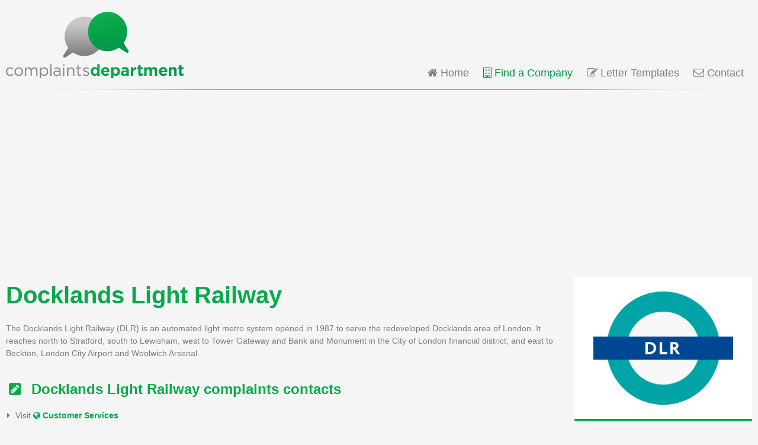

--- FILE ---
content_type: text/html; charset=UTF-8
request_url: https://www.complaintsdepartment.co.uk/docklands-light-railway/
body_size: 4473
content:
<!doctype html>
<html lang="en-GB">
	
	<head>
		<meta charset="utf-8">
		<title>Docklands Light Railway Complaints</title>
		<meta name="generator" content="HDCMS">
		<meta name="viewport" content="width=device-width, initial-scale=1">
		
				
		
		<link rel="stylesheet" href="/template/theme/complaintsdepartment/style/A.screen.css+font-awesome.css,Mcc.or_t8goZNj.css.pagespeed.cf.lo6FpvZAZz.css"/>
		
		<link rel="shortcut icon" type="image/vnd.microsoft.icon" href="/favicon.ico" sizes="16x16">
		<link rel="shortcut icon" type="image/x-icon" href="/favicon.ico" sizes="16x16">
		<link rel="icon" type="image/x-icon" href="/favicon.ico" sizes="16x16">
		<link rel="apple-touch-icon-precomposed" type="image/png" href="/touchicon.png" sizes="114x114">
		
		<script>//<![CDATA[
document.addEventListener('DOMContentLoaded',function(){document.querySelectorAll('.clickable').forEach(item=>{item.addEventListener('click',function(e){e.preventDefault();let a=e.currentTarget.querySelector('a');if(a.target){window.open(a.href,a.target);}else{location.href=a.href;}});item.style.cursor='pointer';})});
//]]></script>
				
				<script data-ad-client="ca-pub-4781982491800161" async src="//pagead2.googlesyndication.com/pagead/js/adsbygoogle.js"></script>
				
		
		
					<script>(function(i,s,o,g,r,a,m){i['GoogleAnalyticsObject']=r;i[r]=i[r]||function(){(i[r].q=i[r].q||[]).push(arguments)},i[r].l=1*new Date();a=s.createElement(o),m=s.getElementsByTagName(o)[0];a.async=1;a.src=g;m.parentNode.insertBefore(a,m)})(window,document,'script','//www.google-analytics.com/analytics.js','ga');ga('create','UA-12173534-4','complaintsdepartment.co.uk');ga('send','pageview');window.google_analytics_uacct="UA-12173534-4";</script>
			<script>document.addEventListener('DOMContentLoaded',function(){document.querySelectorAll('a[data-event]').forEach(item=>{item.addEventListener('click',function(e){let element=e.currentTarget;ga('send','event',element.dataset['event'],'click',element.dataset['eventAction'],element.dataset['eventLabel']);});});});</script>
				
		
		
	</head>
	
	<body class="">
	
	
			<header class="clearfix">
			<div class="container clearfix">
				<div class="logo">
					<a href="/"><img src="/template/theme/complaintsdepartment/image/logo.svg" alt="Complaints Department" width="300" height="112"/></a>
				</div>
				
<nav class="clearfix">
	<ul>
		<li class="home">
			<a href="/"><i class="fa fa-home" aria-hidden="true"></i> Home</a>
		</li>
		<li class="companies active">
			<a href="/companies/"><i class="fa fa-building-o" aria-hidden="true"></i> Find a Company</a>
		</li>
					<li class="templates">
				<a href="/templates/"><i class="fa fa-pencil-square-o" aria-hidden="true"></i> Letter Templates</a>
			</li>
							<li class="contact">
				<a href="/contact/"><i class="fa fa-envelope-o" aria-hidden="true"></i> Contact</a>
			</li>
			</ul>
</nav>

			</div>
		</header>
		
		<div style="min-height:280px;" align="center">
			<ins class="adsbygoogle" style="display:block; height: 280px;" data-ad-client="ca-pub-4781982491800161" data-ad-slot="9278989641" data-ad-format="auto" data-full-width-responsive="true"></ins>
			<script>(adsbygoogle=window.adsbygoogle||[]).push({});</script>
		</div>	
	
	<div id="content" class="clearfix">
		<div class="container clearfix">
		

	<div itemscope itemtype="http://schema.org/Organization">

		<aside class="sidebar before-content clearfix">
		
					
				<div class="widget logo no-print">
		
					<div class="content" itemprop="logo" itemscope itemtype="http://schema.org/ImageObject">
				
						<img itemprop="contentUrl" src="/image/254/600/dlrroundel.png" width="790" height="640" alt="Docklands Light Railway Logo" loading="lazy">
				
					</div>
				
				</div>
			
						
			<div class="widget disclaimer">
	
				<div class="content cmscontent">
			
					<p>Complaints Department is not affiliated to, linked with or otherwise endorsed by Docklands Light Railway. All product and company names are trademarks or registered trademarks of their respective holders.</p>
					<p>We are an independent directory of contact information that enables consumers to quickly and efficiently find appropriate contact information and discus their own complaint experiences with other internet users.</p>
			
				</div>
			
			</div>
			
			<div class="widget share-page clearfix">
			
				<div class="content">
					
					<div class="cmscontent">
			
						<h3><i class="fa fa-share" aria-hidden="true"></i> Share this page</h3>
						
					</div>
					
					<ul class="share-buttons clearfix">
						<li><a data-event="Share" data-event-action="Share via Facebook" href="https://www.facebook.com/sharer/sharer.php?u=https%3A%2F%2Fwww.complaintsdepartment.co.uk%2Fdocklands-light-railway%2F&t=Docklands+Light+Railway%20Complaints" target="_blank" title="Share this page on Facebook"><i class="fa fa-facebook-square" aria-hidden="true"></i></a></li>
						<li><a data-event="Share" data-event-action="Share via Twitter" href="https://twitter.com/intent/tweet?url=https%3A%2F%2Fwww.complaintsdepartment.co.uk%2Fdocklands-light-railway%2F&text=Docklands+Light+Railway%20Complaints" target="_blank" title="Tweet this page"><i class="fa fa-twitter-square" aria-hidden="true"></i></a></li>
						<li><a data-event="Share" data-event-action="Share via Google Plus" href="https://plus.google.com/share?url=https%3A%2F%2Fwww.complaintsdepartment.co.uk%2Fdocklands-light-railway%2F" target="_blank" title="Share this page on Google+"><i class="fa fa-google-plus-square" aria-hidden="true"></i></a></li>
						<li><a data-event="Share" data-event-action="Share via Reddit" href="https://www.reddit.com/submit?url=https%3A%2F%2Fwww.complaintsdepartment.co.uk%2Fdocklands-light-railway%2F&title=Docklands+Light+Railway%20Complaints" target="_blank" title="Submit this page to Reddit"><i class="fa fa-reddit-square" aria-hidden="true"></i></a></li>
						<li><a data-event="Share" data-event-action="Share via Email" href="mailto:?subject=Docklands+Light+Railway%20Complaints&body=https%3A%2F%2Fwww.complaintsdepartment.co.uk%2Fdocklands-light-railway%2F" target="_blank" title="Send this page by email"><i class="fa fa-envelope-square" aria-hidden="true"></i></a></li>
					</ul>
		
				</div>
			
			</div>
			
						
						
				<div class="widget map">
		
					<div class="content">
					
						<div class="cmscontent" itemprop="address" itemscope itemtype="http://schema.org/PostalAddress">
						
							<h2><i class="fa fa-map-marker" aria-hidden="true"></i> TfL Customer Services</h2>
							
							<address itemprop="streetAddress">4th Floor<br/>
14 Pier Walk<br/>
London<br/>
SE10 0ES</address>
						
							<span style="display:none;" itemprop="postalCode">SE10 0ES</span>						
						</div>
				
					</div>
				
				</div>
				
					
					
		
						
						
								
					<div class="widget twitter">
			
						<div class="content">
							
							<div class="cmscontent">
			
								<h3><i class="fa fa-twitter" aria-hidden="true"></i> Docklands Light Railway on Twitter</h3>
			
																	<ul>
																					<li>RT @TfL: ➣ There are hundreds of great apps out there to help you get around London hassle free. They use our data to give you comprehensiv… <em class="date"> - Sep 10, 2020</em></li>
																					<li>RT @TfL: ➣ Our website can show you all the information you might need to know about your local station. Just head over to our website. 👌 h… <em class="date"> - Sep 9, 2020</em></li>
																					<li>This profile is closing. Follow @TfL and visit our website to see our range of travel tools <a href="https://t.co/vvXxdl1SZg" target="_blank">https://t.co/vvXxdl1SZg</a> <em class="date"> - Sep 9, 2020</em></li>
																					<li>RT @TfL: ➣ When you’re out and about in London you can always check whether there’s any disruption on your route. Just head over to our web… <em class="date"> - Sep 9, 2020</em></li>
																					<li>RT @TfL: Find our travel tools ⤵️
<a href="https://t.co/VwGVrrFDaU" target="_blank">https://t.co/VwGVrrFDaU</a>

Find help and how to contact us ⤵️
<a href="https://t.co/ZpM4GOGdBV" target="_blank">https://t.co/ZpM4GOGdBV</a>

Find our latest news… <em class="date"> - Sep 9, 2020</em></li>
																					<li>@wendy_phillis 3/3  6351, we stopped from boarding and 1579  were removed from services with 350 fixed penalty noti… <a href="https://t.co/DgcsmUtw9c" target="_blank">https://t.co/DgcsmUtw9c</a> <em class="date"> - Sep 9, 2020</em></li>
																					<li>@wendy_phillis 2/3 Please rest assured that along with our existing announcements and posters, our enforcement staf… <a href="https://t.co/uVzPykCh7H" target="_blank">https://t.co/uVzPykCh7H</a> <em class="date"> - Sep 9, 2020</em></li>
																					<li>@wendy_phillis 1/3 Hi Wendy. I am sorry if people weren't wearing face coverings on the DLR, I've passed your feedb… <a href="https://t.co/zrB58Gie3u" target="_blank">https://t.co/zrB58Gie3u</a> <em class="date"> - Sep 9, 2020</em></li>
																					<li>@johnddrummond @radiodario Hi John, thanks for getting in touch. This has already been reported to the DLR team and… <a href="https://t.co/xGtrxHKsWK" target="_blank">https://t.co/xGtrxHKsWK</a> <em class="date"> - Sep 8, 2020</em></li>
																					<li>@Belothie @TfL @Se_Railway Hi B, thanks for getting in touch and apologies for the delay in responding. Please use… <a href="https://t.co/X4Cb3UNOZM" target="_blank">https://t.co/X4Cb3UNOZM</a> <em class="date"> - Sep 8, 2020</em></li>
																			</ul>
																
								<p>Follow <a href="//twitter.com/londondlr" target="_blank">@londondlr</a>
							
							</div>
						
						</div>
					
					</div>
				
								
						
		</aside>
		
		<section class="main clearfix">
	
			<div class="cmscontent">
				
									<h1>
						<span itemprop="name">Docklands Light Railway</span>
					</h1>
								
												
				<p>The Docklands Light Railway (DLR) is an automated light metro system opened in 1987 to serve the redeveloped Docklands area of London. It reaches north to Stratford, south to Lewisham, west to Tower Gateway and Bank and Monument in the City of London financial district, and east to Beckton, London City Airport and Woolwich Arsenal.</p>
				
								
								
								
								
					<h2><i class="fa fa-pencil-square fa-fw" aria-hidden="true"></i>&ensp;Docklands Light Railway complaints contacts</h2>
					
					<ul class="contacts">
	
							
							<li>
							
																																<p>Visit <strong><a href="https://www.dlrlondon.co.uk/Customer-Service-Promise/" target="_blank" title="https://www.dlrlondon.co.uk/Customer-Service-Promise/" data-event="Web"><i class="fa fa-globe" aria-hidden="true"></i> Customer Services</a></strong></p>
															
							</li>
						
							
							<li>
							
																<p>Call <strong>Customer Services</strong> on <a href="tel:03432221234" data-event="Phone"><strong><i class="fa fa-phone-square" aria-hidden="true"></i> <span itemprop="telephone">0343 222 1234</span></strong></a></p>
																															
							</li>
						
												
												
							<li>
							
								<p>Tweet <strong><a href="//twitter.com/londondlr" target="_blank" title="londondlr on twitter" data-event="Social Media" data-event-action="twitter"><i class="fa fa-twitter" aria-hidden="true"></i> Docklands Light Railway</a></strong></p>
							
							</li>
						
											
					</ul>
					
								
								
								
								
				
				
				<h2><i class="fa fa-comments-o fa-fw" aria-hidden="true"></i>&ensp;Comments</h2>
				
				<p>Use this comments section to discuss problems you have had with Docklands Light Railway, or how they have handled your complaints. <strong>Initial complaints should be directed to Docklands Light Railway directly</strong>. You can find contact details for Docklands Light Railway above.</p>
				
				<p>Comments are moderated so may not appear immediately. Please <strong>do not post any personal information</strong> relating to yourself, or employees of Docklands Light Railway as these comments will not be approved.</p>
				
				<div class="clearfix">
				
					<div id="disqus_thread" class="discussion">Loading comments...</div>
	
					<script>var disqus_config=function(){this.page.url='https://www.complaintsdepartment.co.uk/docklands-light-railway/';this.page.identifier='company389';this.callbacks.onNewComment=[function(comment){ga('send','event','Disqus','comment');}];};(function(){var d=document,s=d.createElement('script');s.src='//complaintsdepartment.disqus.com/embed.js';s.setAttribute('data-timestamp',+new Date());(d.head||d.body).appendChild(s);})();</script>
				
				</div>
				
			</div>
			
		</section>
		
		<aside class="sidebar after-content clearfix">
			
			


			
		</aside>
		
	</div>


		</div>
	</div>
	
	
<footer class="clearfix">
	<div class="container clearfix">
		<ul class="clearfix">
												<li><a href="/companies/travel/">Travel Companies</a></li>
														<li><a href="/privacy-policy/">Privacy Policy</a></li>
							<li><a href="/contact/">Contact</a></li>
							<li><a href="/terms-and-conditions/">Terms and Conditions</a></li>
							<li><a href="/sitemap/">Sitemap</a></li>
					</ul>
		<p>&copy; 2026 Complaints Department</p>
	</div>
</footer>

	
	
	</body>
	
</html>

--- FILE ---
content_type: text/html; charset=utf-8
request_url: https://disqus.com/embed/comments/?base=default&f=complaintsdepartment&t_i=company389&t_u=https%3A%2F%2Fwww.complaintsdepartment.co.uk%2Fdocklands-light-railway%2F&t_d=%0A%09%09%09%09%09%09Docklands%20Light%20Railway%0A%09%09%09%09%09&t_t=%0A%09%09%09%09%09%09Docklands%20Light%20Railway%0A%09%09%09%09%09&s_o=default
body_size: 6985
content:
<!DOCTYPE html>

<html lang="en" dir="ltr" class="not-supported type-">

<head>
    <title>Disqus Comments</title>

    
    <meta name="viewport" content="width=device-width, initial-scale=1, maximum-scale=1, user-scalable=no">
    <meta http-equiv="X-UA-Compatible" content="IE=edge"/>

    <style>
        .alert--warning {
            border-radius: 3px;
            padding: 10px 15px;
            margin-bottom: 10px;
            background-color: #FFE070;
            color: #A47703;
        }

        .alert--warning a,
        .alert--warning a:hover,
        .alert--warning strong {
            color: #A47703;
            font-weight: bold;
        }

        .alert--error p,
        .alert--warning p {
            margin-top: 5px;
            margin-bottom: 5px;
        }
        
        </style>
    
    <style>
        
        html, body {
            overflow-y: auto;
            height: 100%;
        }
        

        #error {
            display: none;
        }

        .clearfix:after {
            content: "";
            display: block;
            height: 0;
            clear: both;
            visibility: hidden;
        }

        
    </style>

</head>
<body>
    

    
    <div id="error" class="alert--error">
        <p>We were unable to load Disqus. If you are a moderator please see our <a href="https://docs.disqus.com/help/83/"> troubleshooting guide</a>. </p>
    </div>

    
    <script type="text/json" id="disqus-forumData">{"session":{"canModerate":false,"audienceSyncVerified":false,"canReply":true,"mustVerify":false,"recaptchaPublicKey":"6LfHFZceAAAAAIuuLSZamKv3WEAGGTgqB_E7G7f3","mustVerifyEmail":false},"forum":{"aetBannerConfirmation":null,"founder":"59802075","twitterName":"","commentsLinkOne":"1 Comment","guidelines":null,"disableDisqusBrandingOnPolls":false,"commentsLinkZero":"0 Comments","disableDisqusBranding":false,"id":"complaintsdepartment","createdAt":"2013-06-29T16:55:36.978346","category":"Business","aetBannerEnabled":false,"aetBannerTitle":null,"raw_guidelines":null,"initialCommentCount":null,"votingType":null,"daysUnapproveNewUsers":null,"installCompleted":true,"moderatorBadgeText":"Moderator","commentPolicyText":null,"aetEnabled":false,"channel":null,"sort":2,"description":null,"organizationHasBadges":true,"newPolicy":true,"raw_description":null,"customFont":null,"language":"en","adsReviewStatus":1,"commentsPlaceholderTextEmpty":null,"daysAlive":0,"forumCategory":{"date_added":"2016-01-28T01:54:31","id":1,"name":"Business"},"linkColor":null,"colorScheme":"auto","pk":"2422847","commentsPlaceholderTextPopulated":null,"permissions":{},"commentPolicyLink":null,"aetBannerDescription":null,"favicon":{"permalink":"https://disqus.com/api/forums/favicons/complaintsdepartment.jpg","cache":"//a.disquscdn.com/1763052994/images/favicon-default.png"},"name":"Complaints Department UK","commentsLinkMultiple":"{num} Comments","settings":{"threadRatingsEnabled":false,"adsDRNativeEnabled":false,"behindClickEnabled":false,"disable3rdPartyTrackers":true,"adsVideoEnabled":false,"adsProductVideoEnabled":false,"adsPositionBottomEnabled":false,"ssoRequired":false,"contextualAiPollsEnabled":false,"unapproveLinks":true,"adsPositionRecommendationsEnabled":false,"adsEnabled":false,"adsProductLinksThumbnailsEnabled":false,"hasCustomAvatar":false,"organicDiscoveryEnabled":false,"adsProductDisplayEnabled":false,"adsProductLinksEnabled":false,"audienceSyncEnabled":false,"threadReactionsEnabled":true,"linkAffiliationEnabled":false,"adsPositionAiPollsEnabled":false,"disableSocialShare":false,"adsPositionTopEnabled":false,"adsProductStoriesEnabled":false,"sidebarEnabled":false,"adultContent":false,"allowAnonVotes":false,"gifPickerEnabled":false,"mustVerify":true,"badgesEnabled":false,"mustVerifyEmail":true,"allowAnonPost":true,"unapproveNewUsersEnabled":false,"mediaembedEnabled":false,"aiPollsEnabled":false,"userIdentityDisabled":false,"adsPositionPollEnabled":false,"discoveryLocked":false,"validateAllPosts":false,"adsSettingsLocked":false,"isVIP":false,"adsPositionInthreadEnabled":false},"organizationId":1872410,"typeface":"auto","url":"https://www.complaintsdepartment.co.uk/","daysThreadAlive":0,"avatar":{"small":{"permalink":"https://disqus.com/api/forums/avatars/complaintsdepartment.jpg?size=32","cache":"//a.disquscdn.com/1763052994/images/noavatar32.png"},"large":{"permalink":"https://disqus.com/api/forums/avatars/complaintsdepartment.jpg?size=92","cache":"//a.disquscdn.com/1763052994/images/noavatar92.png"}},"signedUrl":"https://disq.us/?url=https%3A%2F%2Fwww.complaintsdepartment.co.uk%2F&key=Iz6-MpC1hYm-fDsiv1nHpQ"}}</script>

    <div id="postCompatContainer"><div class="comment__wrapper"><div class="comment__name clearfix"><img class="comment__avatar" src="//a.disquscdn.com/1763052994/images/noavatar92.png" width="32" height="32" /><strong><a href="">Confused </a></strong> &bull; 1 year ago
        </div><div class="comment__content"><p>I just saw a PSA working in Aldi supermarket this am. I never knew moonlighting was acceptable and thought, due to safety, you had to be solely contracted to DLR. I'm 99% sure who it is and can provide details of you want to investigate and comply with Rail Regulations.</p></div></div><div class="comment__wrapper"><div class="comment__name clearfix"><img class="comment__avatar" src="//a.disquscdn.com/1763052994/images/noavatar92.png" width="32" height="32" /><strong><a href="">Confused </a></strong> &bull; 1 year ago
        </div><div class="comment__content"><p>I saw a PSA working in Aldi this morning. I thought moonlighting was against the T&amp;C. I know his name because I recognise him big time.</p></div></div><div class="comment__wrapper"><div class="comment__name clearfix"><img class="comment__avatar" src="https://c.disquscdn.com/uploads/users/25834/9832/avatar92.jpg?1688028244" width="32" height="32" /><strong><a href="">Thamesmead Six</a></strong> &bull; 2 years ago
        </div><div class="comment__content"><p>Some weeks ago I made a complaint to Tfl about the docklands light railway and they said my comments would be directed to them. Since then I have heard nothing. I recently came across this forum. My complaint was about the condition of the seats on the trains running between Woolwich Arsenal and Star Lane,the same line that serves Dockland airport, a major gateway to London.My complaint was about the worn out (through to the backing) seat coverings.Considering the recent price rise,I think it is disgraceful. I'm sure my single lone voice will not affect a change and I am.</p></div></div><div class="comment__wrapper"><div class="comment__name clearfix"><img class="comment__avatar" src="//a.disquscdn.com/1763052994/images/noavatar92.png" width="32" height="32" /><strong><a href="">Natalia Hadzhiivanova</a></strong> &bull; 3 years ago
        </div><div class="comment__content"><p>On the 6 Sept 2022 at about 9.10-9.30, I left on an art-portfolio case with 6 paintings on Beckton DLR station. 20  minutes later, upon my return the DLR Cleaner told me that she handed the bag over to the PSA-staff in the train No. 59-03-35.  On the next day (7 Sept), at about the same time, I was travelling from Beckton DLR station. I have approached the DLR staff in the train and the PSA-staff Lazar has confirmed that he has received the bag a day ago.Apparently he has left the bag in the train cupboard by the end of his shift and suggested to approach the office of Lost properties at Poplar station. Since then, I have visited this office several time (latest being today 14 Sept) and left my contact details if the bag with the paintings appears in their office. They have confirmed that such a bag is not at ther posetions and nobody has brought it to them yet. It means that the DLR staff has taken the bag with my paintings, which are of significant value and has not brought them to the office of lost properties at Poplar station. That means that the DLR has effectively stolen my bag and posesions if they were not taken them to where they should be delivered. I do kindly urge DLR Management to  take an action and investigate the case. Thank you very much in advance. Natalia Hadzhiivanova</p></div></div><div class="comment__wrapper"><div class="comment__name clearfix"><img class="comment__avatar" src="//a.disquscdn.com/1763052994/images/noavatar92.png" width="32" height="32" /><strong><a href="">Scott Webster</a></strong> &bull; 3 years ago
        </div><div class="comment__content"><p>Yesterday at DLR cute sark ticket inspectors where crowding the door at the exit shouting "TICKETS PLEASE" very aggressive, when I mentioned to them it was intimidating they started telling me "it is in your mind you are a racist.   TFL really needs to give customer service training, these guys are checking tickets not bouncers at a strip club ... they were really intimidating and when asked they became hostile - the "we don't accept hate crimes" add on the underground is a joke ; most of the staff stand around chatting and when asked a question look at you in a rude way as if you are interrupting them... time for TFL to up their game with staff and let them know they are providing a service to the company not the other way around... any other job u are trained to be polite and kind to customers.</p></div></div><div class="comment__wrapper"><div class="comment__name clearfix"><img class="comment__avatar" src="//a.disquscdn.com/1763052994/images/noavatar92.png" width="32" height="32" /><strong><a href="">Rafael Lima</a></strong> &bull; 3 years ago
        </div><div class="comment__content"><p>The escalator at Cutty Sark has been broken for over a year now. Why are you not fixing it?</p></div></div><div class="comment__wrapper"><div class="comment__name clearfix"><img class="comment__avatar" src="//a.disquscdn.com/1763052994/images/noavatar92.png" width="32" height="32" /><strong><a href="">Zeynep</a></strong> &bull; 4 years ago
        </div><div class="comment__content"><p>hi do you have an email adress for complaints? There was no service between POPLAR and Greenwich (Cutty Sark) this morning. I've been told to walk to Canary Wharf to a bus replacement. There was nothing. I had to take uber and I was late to work. Why you don.t have any member of staff to help out people?</p></div></div><div class="comment__wrapper"><div class="comment__name clearfix"><img class="comment__avatar" src="//a.disquscdn.com/1763052994/images/noavatar92.png" width="32" height="32" /><strong><a href="">Daniele</a></strong> &bull; 4 years ago
        </div><div class="comment__content"><p>Can you fix london city Airport lifts? Getting constantly stuck in... and also many time the doors of the trains doesn't open even now happened .</p></div></div><div class="comment__wrapper"><div class="comment__name clearfix"><img class="comment__avatar" src="//a.disquscdn.com/1763052994/images/noavatar92.png" width="32" height="32" /><strong><a href="">Oliveeee</a></strong> &bull; 5 years ago
        </div><div class="comment__content"><p>How about instead of raising the travel charges to £2,90 you should start checking if people have checked in and out? <br>80% of people do not check out when I'm leaving the DLR at Elverson road. I'm sick of paying the extra charges for the lazy b*stards. Just reduce the price and start charging people as you should do!</p></div></div><div class="comment__wrapper"><div class="comment__name clearfix"><img class="comment__avatar" src="//a.disquscdn.com/1763052994/images/noavatar92.png" width="32" height="32" /><strong><a href="">Gin Bourgeois</a></strong> &bull; 5 years ago
        </div><div class="comment__content"><p>For goodness's sake, why is the escalator at heron quays consistently not bloody working AS WELL AS THE LIFT??? this keeps on happening. <br>Some people have mobility issues you must realise. Not even one dlr representative to explain the matter!! Its not free travel, its a fortune! It would be nice to have at least one option working.</p></div></div><div class="comment__wrapper"><div class="comment__name clearfix"><img class="comment__avatar" src="//a.disquscdn.com/1763052994/images/noavatar92.png" width="32" height="32" /><strong><a href="">Lu Feng</a></strong> &bull; 5 years ago
        </div><div class="comment__content"><p>The route between Bank and woolwich arsenal is every 8 min, which is toooo long for peak hours.</p></div></div><div class="comment__wrapper"><div class="comment__name clearfix"><img class="comment__avatar" src="//a.disquscdn.com/1763052994/images/noavatar92.png" width="32" height="32" /><strong><a href="">DRL poorly managed</a></strong> &bull; 5 years ago
        </div><div class="comment__content"><p>Serious issue with Oyster touch points not being placed by entrances at various stations. For those not using DLR service regularly, this is easy to miss and touch on journey only one way - results in fines and large fares being paid. Seeing often issues with delays on tube, DRL, overground - completely unfair travellers should pay fines for no reason.</p></div></div><div class="comment__wrapper"><div class="comment__name clearfix"><img class="comment__avatar" src="//a.disquscdn.com/1763052994/images/noavatar92.png" width="32" height="32" /><strong><a href="">Nigel Williams</a></strong> &bull; 6 years ago
        </div><div class="comment__content"><p>The smoking continues at King George V station. Every day. The number of cigarette buts strewn all over the station should help to identify the growing problem. Sick and tired of nothing being done. Dealing with the problem here should be no different to tacking the problem underground at Bank Station.</p></div></div><div class="comment__wrapper"><div class="comment__name clearfix"><img class="comment__avatar" src="//a.disquscdn.com/1763052994/images/noavatar92.png" width="32" height="32" /><strong><a href="">Traveler1</a></strong> &bull; 6 years ago
        </div><div class="comment__content"><p>Can you please not delay our Journey in the morning.<br>The new system you made in bank station causes more queues and system is not working as everyday when it get busy the CSA are directing passengers via Monument.<br>we spend allot of money on travel and its not fair you use our Money to to not give a good service and cause a delay literally everyday.</p><p>This message will not go anywhere but u have to vent my frustration.</p></div></div><div class="comment__wrapper"><div class="comment__name clearfix"><img class="comment__avatar" src="//a.disquscdn.com/1763052994/images/noavatar92.png" width="32" height="32" /><strong><a href="">Nigel Williams</a></strong> &bull; 6 years ago
        </div><div class="comment__content"><p>Hello. Could someone please stop smokers becoming a nuisance at King George V station every morning. On the platform, on the foot bridge, in the bike store for cover when raining and to the side of the ticket machines. This has been going on for 2 months and I'm getting sick of those individuals who don't know any better ignoring what appear to be very clear laws. Please can you do something soon?</p></div></div><div class="comment__wrapper"><div class="comment__name clearfix"><img class="comment__avatar" src="//a.disquscdn.com/1763052994/images/noavatar92.png" width="32" height="32" /><strong><a href="">Charlotte Dudfield</a></strong> &bull; 6 years ago
        </div><div class="comment__content"><p>Good Afternoon. <br>I was on the 7.20 Train this morning going in to tower gate way when i was actually chucked off the train by a member of the DLR staff. I am actually 8 months pregnant and his behavior is not okay. I would like to discuss this with someone as soon as possible <br>Look forward to hearing from someone. <br>Regards, <br>Charlotte</p></div></div><div class="comment__wrapper"><div class="comment__name clearfix"><img class="comment__avatar" src="//a.disquscdn.com/1763052994/images/noavatar92.png" width="32" height="32" /><strong><a href="">Danny Lyne</a></strong> &bull; 6 years ago
        </div><div class="comment__content"><p>Just got off at Lewisham and there was a lady trying to get on the train in a wheelchair the chair got stuck and 5 people had to lift her  worst thing is the conductor just walked away and ignored.</p><p>Train number was 82 and got in at 1140am 16/10/2019</p></div></div><div class="comment__wrapper"><div class="comment__name clearfix"><img class="comment__avatar" src="//a.disquscdn.com/1763052994/images/noavatar92.png" width="32" height="32" /><strong><a href="">Danny Lyne</a></strong> &bull; 6 years ago
        </div><div class="comment__content"><p>Dlr S###</p></div></div><div class="comment__wrapper"><div class="comment__name clearfix"><img class="comment__avatar" src="//a.disquscdn.com/1763052994/images/noavatar92.png" width="32" height="32" /><strong><a href="">Danny Lyne</a></strong> &bull; 6 years ago
        </div><div class="comment__content"><p>Just got off of the at Lewisham station and there was a lady in a wheelchair trying to get on the train and the wheel got stuck.</p><p>Me and 5 other people had to lift it up and what made it worse is the conductor just walked away down the front and ignored.</p><p>The train number was 82 and got at Lewisham at 1140am on the 16th October 2019</p></div></div><div class="comment__wrapper"><div class="comment__name clearfix"><img class="comment__avatar" src="//a.disquscdn.com/1763052994/images/noavatar92.png" width="32" height="32" /><strong><a href="">Pearl</a></strong> &bull; 6 years ago
        </div><div class="comment__content"><p>Not impressed as nowhere to tap card on platforms 2 and 3 and oassengers often get overcharged due to where they get on. So badly designed and difficult to find via a shopping centre!!!</p></div></div><div class="comment__wrapper"><div class="comment__name clearfix"><img class="comment__avatar" src="//a.disquscdn.com/1763052994/images/noavatar92.png" width="32" height="32" /><strong><a href="">DLR is crap</a></strong> &bull; 6 years ago
        </div><div class="comment__content"><p>DLR is a ducking disgrace, can`t manage morning traffic. Stupid a$$holes.</p></div></div><div class="comment__wrapper"><div class="comment__name clearfix"><img class="comment__avatar" src="//a.disquscdn.com/1763052994/images/noavatar92.png" width="32" height="32" /><strong><a href="">DLR is crap</a></strong> &bull; 6 years ago
        </div><div class="comment__content"><p>DLR is a disgusting service!!!!!!!!!!!!!!!!!!!!!!!!!!!!!!! Duck you DLR!</p></div></div><div class="comment__wrapper"><div class="comment__name clearfix"><img class="comment__avatar" src="//a.disquscdn.com/1763052994/images/noavatar92.png" width="32" height="32" /><strong><a href="">Lizzy</a></strong> &bull; 6 years ago
        </div><div class="comment__content"><p>I always waited to board a train whenever there is a programme going on in excel London in custom house. This is not fair to those of us living in custom house area and its environ as they always blocked the entrance way and asked us to join the excel programme participants queue which always take long. This has affected me in so many way as I always leave home early to board a train to catch up for work and will still ask to que before one can board. This not fair to those of us who doesn't have any business with the program going on in excel and have to go to work. Please do something about it because they need to give us priority over them. Thanks</p></div></div><div class="comment__wrapper"><div class="comment__name clearfix"><img class="comment__avatar" src="//a.disquscdn.com/1763052994/images/noavatar92.png" width="32" height="32" /><strong><a href="">Lizzy</a></strong> &bull; 6 years ago
        </div><div class="comment__content"><p>I always wait  even if I leave home early to board train to work whenever there is activities in excel London at custom house. This is not fair to those of us living in custom house and its environ who always go to work and have nothing doing with excel activities. As they always block the entrance way and asked us to join the que of those leaving the program in excel before we can board a train. This habbit always affects my work as I always get to my work place late even if I leave home early. Please do something about. <br> Thanks</p></div></div><div class="comment__wrapper"><div class="comment__name clearfix"><img class="comment__avatar" src="//a.disquscdn.com/1763052994/images/noavatar92.png" width="32" height="32" /><strong><a href="">Disgusted of Woolwich</a></strong> &bull; 7 years ago
        </div><div class="comment__content"><p>I was stuck on the broken train between west ferry and poplar tonight, I had to climb outside of one carriage into another to get to west ferry station. I was travelling to Woolwich so the only route was a bus to Canary Wharf and the clipper from Canary Wharf station. After explaining my predicament I got harrassed by a revenue collection guy at Canary Wharf river station who forced me to buy a ticket. Disgusted.</p></div></div></div>


    <div id="fixed-content"></div>

    
        <script type="text/javascript">
          var embedv2assets = window.document.createElement('script');
          embedv2assets.src = 'https://c.disquscdn.com/embedv2/latest/embedv2.js';
          embedv2assets.async = true;

          window.document.body.appendChild(embedv2assets);
        </script>
    



    
</body>
</html>


--- FILE ---
content_type: text/html; charset=utf-8
request_url: https://www.google.com/recaptcha/api2/aframe
body_size: 266
content:
<!DOCTYPE HTML><html><head><meta http-equiv="content-type" content="text/html; charset=UTF-8"></head><body><script nonce="TiSWgxGnQlShJYgc9nO1Gw">/** Anti-fraud and anti-abuse applications only. See google.com/recaptcha */ try{var clients={'sodar':'https://pagead2.googlesyndication.com/pagead/sodar?'};window.addEventListener("message",function(a){try{if(a.source===window.parent){var b=JSON.parse(a.data);var c=clients[b['id']];if(c){var d=document.createElement('img');d.src=c+b['params']+'&rc='+(localStorage.getItem("rc::a")?sessionStorage.getItem("rc::b"):"");window.document.body.appendChild(d);sessionStorage.setItem("rc::e",parseInt(sessionStorage.getItem("rc::e")||0)+1);localStorage.setItem("rc::h",'1768819718332');}}}catch(b){}});window.parent.postMessage("_grecaptcha_ready", "*");}catch(b){}</script></body></html>